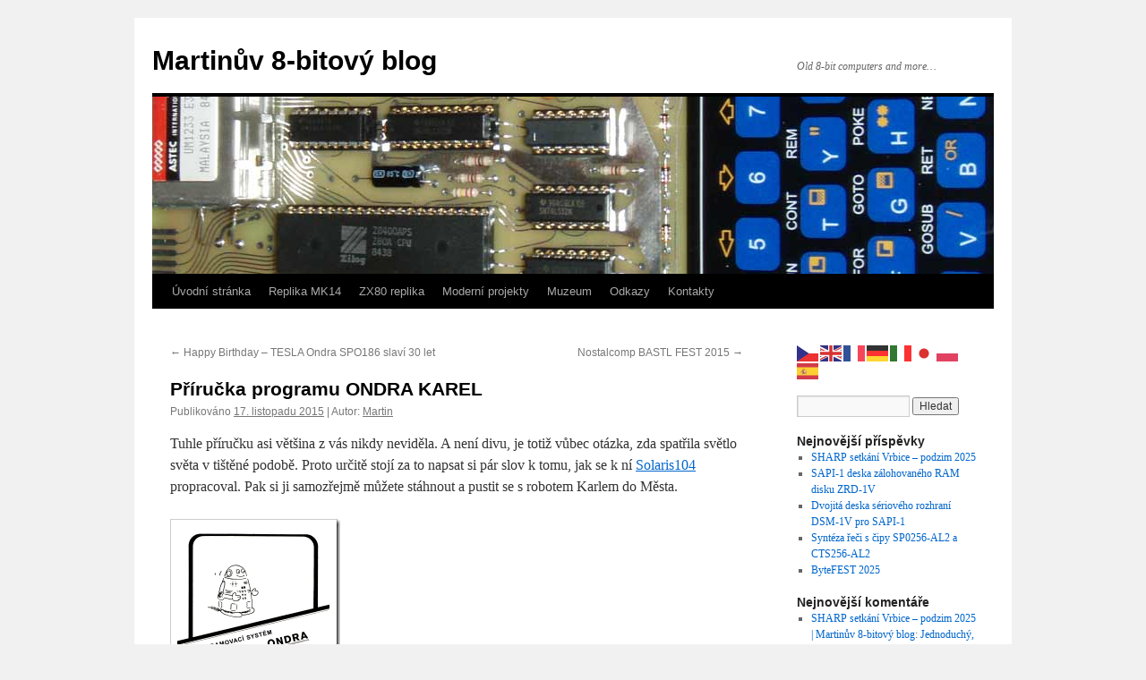

--- FILE ---
content_type: text/html; charset=UTF-8
request_url: https://www.8bity.cz/2015/prrucka-programu-ondra-karel/
body_size: 15089
content:
<!DOCTYPE html>
<html lang="cs">
<head>
<meta charset="UTF-8" />
<title>
Př&iacute;ručka programu ONDRA KAREL | Martinův 8-bitový blog	</title>
<link rel="profile" href="https://gmpg.org/xfn/11" />
<link rel="stylesheet" type="text/css" media="all" href="https://www.8bity.cz/wp-content/themes/twentyten/style.css?ver=20250415" />
<link rel="pingback" href="https://www.8bity.cz/xmlrpc.php">
<meta name='robots' content='max-image-preview:large' />
<link rel="alternate" type="application/rss+xml" title="Martinův 8-bitový blog &raquo; RSS zdroj" href="https://www.8bity.cz/feed/" />
<link rel="alternate" type="application/rss+xml" title="Martinův 8-bitový blog &raquo; RSS komentářů" href="https://www.8bity.cz/comments/feed/" />
<link rel="alternate" type="application/rss+xml" title="Martinův 8-bitový blog &raquo; RSS komentářů pro Př&iacute;ručka programu ONDRA KAREL" href="https://www.8bity.cz/2015/prrucka-programu-ondra-karel/feed/" />
<script type="text/javascript">
/* <![CDATA[ */
window._wpemojiSettings = {"baseUrl":"https:\/\/s.w.org\/images\/core\/emoji\/14.0.0\/72x72\/","ext":".png","svgUrl":"https:\/\/s.w.org\/images\/core\/emoji\/14.0.0\/svg\/","svgExt":".svg","source":{"concatemoji":"https:\/\/www.8bity.cz\/wp-includes\/js\/wp-emoji-release.min.js?ver=6.4.7"}};
/*! This file is auto-generated */
!function(i,n){var o,s,e;function c(e){try{var t={supportTests:e,timestamp:(new Date).valueOf()};sessionStorage.setItem(o,JSON.stringify(t))}catch(e){}}function p(e,t,n){e.clearRect(0,0,e.canvas.width,e.canvas.height),e.fillText(t,0,0);var t=new Uint32Array(e.getImageData(0,0,e.canvas.width,e.canvas.height).data),r=(e.clearRect(0,0,e.canvas.width,e.canvas.height),e.fillText(n,0,0),new Uint32Array(e.getImageData(0,0,e.canvas.width,e.canvas.height).data));return t.every(function(e,t){return e===r[t]})}function u(e,t,n){switch(t){case"flag":return n(e,"\ud83c\udff3\ufe0f\u200d\u26a7\ufe0f","\ud83c\udff3\ufe0f\u200b\u26a7\ufe0f")?!1:!n(e,"\ud83c\uddfa\ud83c\uddf3","\ud83c\uddfa\u200b\ud83c\uddf3")&&!n(e,"\ud83c\udff4\udb40\udc67\udb40\udc62\udb40\udc65\udb40\udc6e\udb40\udc67\udb40\udc7f","\ud83c\udff4\u200b\udb40\udc67\u200b\udb40\udc62\u200b\udb40\udc65\u200b\udb40\udc6e\u200b\udb40\udc67\u200b\udb40\udc7f");case"emoji":return!n(e,"\ud83e\udef1\ud83c\udffb\u200d\ud83e\udef2\ud83c\udfff","\ud83e\udef1\ud83c\udffb\u200b\ud83e\udef2\ud83c\udfff")}return!1}function f(e,t,n){var r="undefined"!=typeof WorkerGlobalScope&&self instanceof WorkerGlobalScope?new OffscreenCanvas(300,150):i.createElement("canvas"),a=r.getContext("2d",{willReadFrequently:!0}),o=(a.textBaseline="top",a.font="600 32px Arial",{});return e.forEach(function(e){o[e]=t(a,e,n)}),o}function t(e){var t=i.createElement("script");t.src=e,t.defer=!0,i.head.appendChild(t)}"undefined"!=typeof Promise&&(o="wpEmojiSettingsSupports",s=["flag","emoji"],n.supports={everything:!0,everythingExceptFlag:!0},e=new Promise(function(e){i.addEventListener("DOMContentLoaded",e,{once:!0})}),new Promise(function(t){var n=function(){try{var e=JSON.parse(sessionStorage.getItem(o));if("object"==typeof e&&"number"==typeof e.timestamp&&(new Date).valueOf()<e.timestamp+604800&&"object"==typeof e.supportTests)return e.supportTests}catch(e){}return null}();if(!n){if("undefined"!=typeof Worker&&"undefined"!=typeof OffscreenCanvas&&"undefined"!=typeof URL&&URL.createObjectURL&&"undefined"!=typeof Blob)try{var e="postMessage("+f.toString()+"("+[JSON.stringify(s),u.toString(),p.toString()].join(",")+"));",r=new Blob([e],{type:"text/javascript"}),a=new Worker(URL.createObjectURL(r),{name:"wpTestEmojiSupports"});return void(a.onmessage=function(e){c(n=e.data),a.terminate(),t(n)})}catch(e){}c(n=f(s,u,p))}t(n)}).then(function(e){for(var t in e)n.supports[t]=e[t],n.supports.everything=n.supports.everything&&n.supports[t],"flag"!==t&&(n.supports.everythingExceptFlag=n.supports.everythingExceptFlag&&n.supports[t]);n.supports.everythingExceptFlag=n.supports.everythingExceptFlag&&!n.supports.flag,n.DOMReady=!1,n.readyCallback=function(){n.DOMReady=!0}}).then(function(){return e}).then(function(){var e;n.supports.everything||(n.readyCallback(),(e=n.source||{}).concatemoji?t(e.concatemoji):e.wpemoji&&e.twemoji&&(t(e.twemoji),t(e.wpemoji)))}))}((window,document),window._wpemojiSettings);
/* ]]> */
</script>
<style id='wp-emoji-styles-inline-css' type='text/css'>

	img.wp-smiley, img.emoji {
		display: inline !important;
		border: none !important;
		box-shadow: none !important;
		height: 1em !important;
		width: 1em !important;
		margin: 0 0.07em !important;
		vertical-align: -0.1em !important;
		background: none !important;
		padding: 0 !important;
	}
</style>
<link rel='stylesheet' id='wp-block-library-css' href='https://www.8bity.cz/wp-includes/css/dist/block-library/style.min.css?ver=6.4.7' type='text/css' media='all' />
<style id='wp-block-library-theme-inline-css' type='text/css'>
.wp-block-audio figcaption{color:#555;font-size:13px;text-align:center}.is-dark-theme .wp-block-audio figcaption{color:hsla(0,0%,100%,.65)}.wp-block-audio{margin:0 0 1em}.wp-block-code{border:1px solid #ccc;border-radius:4px;font-family:Menlo,Consolas,monaco,monospace;padding:.8em 1em}.wp-block-embed figcaption{color:#555;font-size:13px;text-align:center}.is-dark-theme .wp-block-embed figcaption{color:hsla(0,0%,100%,.65)}.wp-block-embed{margin:0 0 1em}.blocks-gallery-caption{color:#555;font-size:13px;text-align:center}.is-dark-theme .blocks-gallery-caption{color:hsla(0,0%,100%,.65)}.wp-block-image figcaption{color:#555;font-size:13px;text-align:center}.is-dark-theme .wp-block-image figcaption{color:hsla(0,0%,100%,.65)}.wp-block-image{margin:0 0 1em}.wp-block-pullquote{border-bottom:4px solid;border-top:4px solid;color:currentColor;margin-bottom:1.75em}.wp-block-pullquote cite,.wp-block-pullquote footer,.wp-block-pullquote__citation{color:currentColor;font-size:.8125em;font-style:normal;text-transform:uppercase}.wp-block-quote{border-left:.25em solid;margin:0 0 1.75em;padding-left:1em}.wp-block-quote cite,.wp-block-quote footer{color:currentColor;font-size:.8125em;font-style:normal;position:relative}.wp-block-quote.has-text-align-right{border-left:none;border-right:.25em solid;padding-left:0;padding-right:1em}.wp-block-quote.has-text-align-center{border:none;padding-left:0}.wp-block-quote.is-large,.wp-block-quote.is-style-large,.wp-block-quote.is-style-plain{border:none}.wp-block-search .wp-block-search__label{font-weight:700}.wp-block-search__button{border:1px solid #ccc;padding:.375em .625em}:where(.wp-block-group.has-background){padding:1.25em 2.375em}.wp-block-separator.has-css-opacity{opacity:.4}.wp-block-separator{border:none;border-bottom:2px solid;margin-left:auto;margin-right:auto}.wp-block-separator.has-alpha-channel-opacity{opacity:1}.wp-block-separator:not(.is-style-wide):not(.is-style-dots){width:100px}.wp-block-separator.has-background:not(.is-style-dots){border-bottom:none;height:1px}.wp-block-separator.has-background:not(.is-style-wide):not(.is-style-dots){height:2px}.wp-block-table{margin:0 0 1em}.wp-block-table td,.wp-block-table th{word-break:normal}.wp-block-table figcaption{color:#555;font-size:13px;text-align:center}.is-dark-theme .wp-block-table figcaption{color:hsla(0,0%,100%,.65)}.wp-block-video figcaption{color:#555;font-size:13px;text-align:center}.is-dark-theme .wp-block-video figcaption{color:hsla(0,0%,100%,.65)}.wp-block-video{margin:0 0 1em}.wp-block-template-part.has-background{margin-bottom:0;margin-top:0;padding:1.25em 2.375em}
</style>
<style id='classic-theme-styles-inline-css' type='text/css'>
/*! This file is auto-generated */
.wp-block-button__link{color:#fff;background-color:#32373c;border-radius:9999px;box-shadow:none;text-decoration:none;padding:calc(.667em + 2px) calc(1.333em + 2px);font-size:1.125em}.wp-block-file__button{background:#32373c;color:#fff;text-decoration:none}
</style>
<style id='global-styles-inline-css' type='text/css'>
body{--wp--preset--color--black: #000;--wp--preset--color--cyan-bluish-gray: #abb8c3;--wp--preset--color--white: #fff;--wp--preset--color--pale-pink: #f78da7;--wp--preset--color--vivid-red: #cf2e2e;--wp--preset--color--luminous-vivid-orange: #ff6900;--wp--preset--color--luminous-vivid-amber: #fcb900;--wp--preset--color--light-green-cyan: #7bdcb5;--wp--preset--color--vivid-green-cyan: #00d084;--wp--preset--color--pale-cyan-blue: #8ed1fc;--wp--preset--color--vivid-cyan-blue: #0693e3;--wp--preset--color--vivid-purple: #9b51e0;--wp--preset--color--blue: #0066cc;--wp--preset--color--medium-gray: #666;--wp--preset--color--light-gray: #f1f1f1;--wp--preset--gradient--vivid-cyan-blue-to-vivid-purple: linear-gradient(135deg,rgba(6,147,227,1) 0%,rgb(155,81,224) 100%);--wp--preset--gradient--light-green-cyan-to-vivid-green-cyan: linear-gradient(135deg,rgb(122,220,180) 0%,rgb(0,208,130) 100%);--wp--preset--gradient--luminous-vivid-amber-to-luminous-vivid-orange: linear-gradient(135deg,rgba(252,185,0,1) 0%,rgba(255,105,0,1) 100%);--wp--preset--gradient--luminous-vivid-orange-to-vivid-red: linear-gradient(135deg,rgba(255,105,0,1) 0%,rgb(207,46,46) 100%);--wp--preset--gradient--very-light-gray-to-cyan-bluish-gray: linear-gradient(135deg,rgb(238,238,238) 0%,rgb(169,184,195) 100%);--wp--preset--gradient--cool-to-warm-spectrum: linear-gradient(135deg,rgb(74,234,220) 0%,rgb(151,120,209) 20%,rgb(207,42,186) 40%,rgb(238,44,130) 60%,rgb(251,105,98) 80%,rgb(254,248,76) 100%);--wp--preset--gradient--blush-light-purple: linear-gradient(135deg,rgb(255,206,236) 0%,rgb(152,150,240) 100%);--wp--preset--gradient--blush-bordeaux: linear-gradient(135deg,rgb(254,205,165) 0%,rgb(254,45,45) 50%,rgb(107,0,62) 100%);--wp--preset--gradient--luminous-dusk: linear-gradient(135deg,rgb(255,203,112) 0%,rgb(199,81,192) 50%,rgb(65,88,208) 100%);--wp--preset--gradient--pale-ocean: linear-gradient(135deg,rgb(255,245,203) 0%,rgb(182,227,212) 50%,rgb(51,167,181) 100%);--wp--preset--gradient--electric-grass: linear-gradient(135deg,rgb(202,248,128) 0%,rgb(113,206,126) 100%);--wp--preset--gradient--midnight: linear-gradient(135deg,rgb(2,3,129) 0%,rgb(40,116,252) 100%);--wp--preset--font-size--small: 13px;--wp--preset--font-size--medium: 20px;--wp--preset--font-size--large: 36px;--wp--preset--font-size--x-large: 42px;--wp--preset--spacing--20: 0.44rem;--wp--preset--spacing--30: 0.67rem;--wp--preset--spacing--40: 1rem;--wp--preset--spacing--50: 1.5rem;--wp--preset--spacing--60: 2.25rem;--wp--preset--spacing--70: 3.38rem;--wp--preset--spacing--80: 5.06rem;--wp--preset--shadow--natural: 6px 6px 9px rgba(0, 0, 0, 0.2);--wp--preset--shadow--deep: 12px 12px 50px rgba(0, 0, 0, 0.4);--wp--preset--shadow--sharp: 6px 6px 0px rgba(0, 0, 0, 0.2);--wp--preset--shadow--outlined: 6px 6px 0px -3px rgba(255, 255, 255, 1), 6px 6px rgba(0, 0, 0, 1);--wp--preset--shadow--crisp: 6px 6px 0px rgba(0, 0, 0, 1);}:where(.is-layout-flex){gap: 0.5em;}:where(.is-layout-grid){gap: 0.5em;}body .is-layout-flow > .alignleft{float: left;margin-inline-start: 0;margin-inline-end: 2em;}body .is-layout-flow > .alignright{float: right;margin-inline-start: 2em;margin-inline-end: 0;}body .is-layout-flow > .aligncenter{margin-left: auto !important;margin-right: auto !important;}body .is-layout-constrained > .alignleft{float: left;margin-inline-start: 0;margin-inline-end: 2em;}body .is-layout-constrained > .alignright{float: right;margin-inline-start: 2em;margin-inline-end: 0;}body .is-layout-constrained > .aligncenter{margin-left: auto !important;margin-right: auto !important;}body .is-layout-constrained > :where(:not(.alignleft):not(.alignright):not(.alignfull)){max-width: var(--wp--style--global--content-size);margin-left: auto !important;margin-right: auto !important;}body .is-layout-constrained > .alignwide{max-width: var(--wp--style--global--wide-size);}body .is-layout-flex{display: flex;}body .is-layout-flex{flex-wrap: wrap;align-items: center;}body .is-layout-flex > *{margin: 0;}body .is-layout-grid{display: grid;}body .is-layout-grid > *{margin: 0;}:where(.wp-block-columns.is-layout-flex){gap: 2em;}:where(.wp-block-columns.is-layout-grid){gap: 2em;}:where(.wp-block-post-template.is-layout-flex){gap: 1.25em;}:where(.wp-block-post-template.is-layout-grid){gap: 1.25em;}.has-black-color{color: var(--wp--preset--color--black) !important;}.has-cyan-bluish-gray-color{color: var(--wp--preset--color--cyan-bluish-gray) !important;}.has-white-color{color: var(--wp--preset--color--white) !important;}.has-pale-pink-color{color: var(--wp--preset--color--pale-pink) !important;}.has-vivid-red-color{color: var(--wp--preset--color--vivid-red) !important;}.has-luminous-vivid-orange-color{color: var(--wp--preset--color--luminous-vivid-orange) !important;}.has-luminous-vivid-amber-color{color: var(--wp--preset--color--luminous-vivid-amber) !important;}.has-light-green-cyan-color{color: var(--wp--preset--color--light-green-cyan) !important;}.has-vivid-green-cyan-color{color: var(--wp--preset--color--vivid-green-cyan) !important;}.has-pale-cyan-blue-color{color: var(--wp--preset--color--pale-cyan-blue) !important;}.has-vivid-cyan-blue-color{color: var(--wp--preset--color--vivid-cyan-blue) !important;}.has-vivid-purple-color{color: var(--wp--preset--color--vivid-purple) !important;}.has-black-background-color{background-color: var(--wp--preset--color--black) !important;}.has-cyan-bluish-gray-background-color{background-color: var(--wp--preset--color--cyan-bluish-gray) !important;}.has-white-background-color{background-color: var(--wp--preset--color--white) !important;}.has-pale-pink-background-color{background-color: var(--wp--preset--color--pale-pink) !important;}.has-vivid-red-background-color{background-color: var(--wp--preset--color--vivid-red) !important;}.has-luminous-vivid-orange-background-color{background-color: var(--wp--preset--color--luminous-vivid-orange) !important;}.has-luminous-vivid-amber-background-color{background-color: var(--wp--preset--color--luminous-vivid-amber) !important;}.has-light-green-cyan-background-color{background-color: var(--wp--preset--color--light-green-cyan) !important;}.has-vivid-green-cyan-background-color{background-color: var(--wp--preset--color--vivid-green-cyan) !important;}.has-pale-cyan-blue-background-color{background-color: var(--wp--preset--color--pale-cyan-blue) !important;}.has-vivid-cyan-blue-background-color{background-color: var(--wp--preset--color--vivid-cyan-blue) !important;}.has-vivid-purple-background-color{background-color: var(--wp--preset--color--vivid-purple) !important;}.has-black-border-color{border-color: var(--wp--preset--color--black) !important;}.has-cyan-bluish-gray-border-color{border-color: var(--wp--preset--color--cyan-bluish-gray) !important;}.has-white-border-color{border-color: var(--wp--preset--color--white) !important;}.has-pale-pink-border-color{border-color: var(--wp--preset--color--pale-pink) !important;}.has-vivid-red-border-color{border-color: var(--wp--preset--color--vivid-red) !important;}.has-luminous-vivid-orange-border-color{border-color: var(--wp--preset--color--luminous-vivid-orange) !important;}.has-luminous-vivid-amber-border-color{border-color: var(--wp--preset--color--luminous-vivid-amber) !important;}.has-light-green-cyan-border-color{border-color: var(--wp--preset--color--light-green-cyan) !important;}.has-vivid-green-cyan-border-color{border-color: var(--wp--preset--color--vivid-green-cyan) !important;}.has-pale-cyan-blue-border-color{border-color: var(--wp--preset--color--pale-cyan-blue) !important;}.has-vivid-cyan-blue-border-color{border-color: var(--wp--preset--color--vivid-cyan-blue) !important;}.has-vivid-purple-border-color{border-color: var(--wp--preset--color--vivid-purple) !important;}.has-vivid-cyan-blue-to-vivid-purple-gradient-background{background: var(--wp--preset--gradient--vivid-cyan-blue-to-vivid-purple) !important;}.has-light-green-cyan-to-vivid-green-cyan-gradient-background{background: var(--wp--preset--gradient--light-green-cyan-to-vivid-green-cyan) !important;}.has-luminous-vivid-amber-to-luminous-vivid-orange-gradient-background{background: var(--wp--preset--gradient--luminous-vivid-amber-to-luminous-vivid-orange) !important;}.has-luminous-vivid-orange-to-vivid-red-gradient-background{background: var(--wp--preset--gradient--luminous-vivid-orange-to-vivid-red) !important;}.has-very-light-gray-to-cyan-bluish-gray-gradient-background{background: var(--wp--preset--gradient--very-light-gray-to-cyan-bluish-gray) !important;}.has-cool-to-warm-spectrum-gradient-background{background: var(--wp--preset--gradient--cool-to-warm-spectrum) !important;}.has-blush-light-purple-gradient-background{background: var(--wp--preset--gradient--blush-light-purple) !important;}.has-blush-bordeaux-gradient-background{background: var(--wp--preset--gradient--blush-bordeaux) !important;}.has-luminous-dusk-gradient-background{background: var(--wp--preset--gradient--luminous-dusk) !important;}.has-pale-ocean-gradient-background{background: var(--wp--preset--gradient--pale-ocean) !important;}.has-electric-grass-gradient-background{background: var(--wp--preset--gradient--electric-grass) !important;}.has-midnight-gradient-background{background: var(--wp--preset--gradient--midnight) !important;}.has-small-font-size{font-size: var(--wp--preset--font-size--small) !important;}.has-medium-font-size{font-size: var(--wp--preset--font-size--medium) !important;}.has-large-font-size{font-size: var(--wp--preset--font-size--large) !important;}.has-x-large-font-size{font-size: var(--wp--preset--font-size--x-large) !important;}
.wp-block-navigation a:where(:not(.wp-element-button)){color: inherit;}
:where(.wp-block-post-template.is-layout-flex){gap: 1.25em;}:where(.wp-block-post-template.is-layout-grid){gap: 1.25em;}
:where(.wp-block-columns.is-layout-flex){gap: 2em;}:where(.wp-block-columns.is-layout-grid){gap: 2em;}
.wp-block-pullquote{font-size: 1.5em;line-height: 1.6;}
</style>
<link rel='stylesheet' id='twentyten-block-style-css' href='https://www.8bity.cz/wp-content/themes/twentyten/blocks.css?ver=20250220' type='text/css' media='all' />
<link rel="https://api.w.org/" href="https://www.8bity.cz/wp-json/" /><link rel="alternate" type="application/json" href="https://www.8bity.cz/wp-json/wp/v2/posts/4985" /><link rel="EditURI" type="application/rsd+xml" title="RSD" href="https://www.8bity.cz/xmlrpc.php?rsd" />
<meta name="generator" content="WordPress 6.4.7" />
<link rel="canonical" href="https://www.8bity.cz/2015/prrucka-programu-ondra-karel/" />
<link rel='shortlink' href='https://www.8bity.cz/?p=4985' />
<link rel="alternate" type="application/json+oembed" href="https://www.8bity.cz/wp-json/oembed/1.0/embed?url=https%3A%2F%2Fwww.8bity.cz%2F2015%2Fprrucka-programu-ondra-karel%2F" />
<link rel="alternate" type="text/xml+oembed" href="https://www.8bity.cz/wp-json/oembed/1.0/embed?url=https%3A%2F%2Fwww.8bity.cz%2F2015%2Fprrucka-programu-ondra-karel%2F&#038;format=xml" />

		<!-- GA Google Analytics @ https://m0n.co/ga -->
		<script async src="https://www.googletagmanager.com/gtag/js?id=G-GKQTHWZQKG"></script>
		<script>
			window.dataLayer = window.dataLayer || [];
			function gtag(){dataLayer.push(arguments);}
			gtag('js', new Date());
			gtag('config', 'G-GKQTHWZQKG');
		</script>

	</head>

<body class="post-template-default single single-post postid-4985 single-format-standard">
<div id="wrapper" class="hfeed">
		<a href="#content" class="screen-reader-text skip-link">Přejít k obsahu webu</a>
	<div id="header">
		<div id="masthead">
			<div id="branding" role="banner">
								<div id="site-title">
					<span>
											<a href="https://www.8bity.cz/" rel="home" >Martinův 8-bitový blog</a>
					</span>
				</div>
				<div id="site-description">Old 8-bit computers and more&#8230;</div>

				<img src="https://www.8bity.cz/wp-content/uploads/2011/07/ZX80_header_940x198.jpg" width="940" height="198" alt="Martinův 8-bitový blog" decoding="async" fetchpriority="high" />			</div><!-- #branding -->

			<div id="access" role="navigation">
				<div class="menu"><ul>
<li ><a href="https://www.8bity.cz/">Úvodní stránka</a></li><li class="page_item page-item-2107 page_item_has_children"><a href="https://www.8bity.cz/replika-mk14/">Replika MK14</a>
<ul class='children'>
	<li class="page_item page-item-2117"><a href="https://www.8bity.cz/replika-mk14/jak-jsem-stavel-science-of-cambridge-sinclair-mk14/">Jak jsem stavěl Science of Cambridge (Sinclair) MK14</a></li>
	<li class="page_item page-item-6500"><a href="https://www.8bity.cz/replika-mk14/mk14-second-prototype/">Druh&yacute; prototyp MK14</a></li>
	<li class="page_item page-item-6549"><a href="https://www.8bity.cz/replika-mk14/parts-for-mk14-build/">Souč&aacute;stky na stavbu MK14</a></li>
</ul>
</li>
<li class="page_item page-item-2 page_item_has_children"><a href="https://www.8bity.cz/zx80-replika/">ZX80 replika</a>
<ul class='children'>
	<li class="page_item page-item-212"><a href="https://www.8bity.cz/zx80-replika/navod-na-stavbu-repliky-zx80/">N&aacute;vod na stavbu repliky</a></li>
	<li class="page_item page-item-186"><a href="https://www.8bity.cz/zx80-replika/jak-jsem-stavel-repliku-zx80/">Jak jsem stavěl repliku</a></li>
	<li class="page_item page-item-471"><a href="https://www.8bity.cz/zx80-replika/kde-koupit-soucastky/">Kde koupit souč&aacute;stky</a></li>
	<li class="page_item page-item-504"><a href="https://www.8bity.cz/zx80-replika/programove-vybaveni-zx80/">Programov&eacute; vybaven&iacute; ZX80</a></li>
	<li class="page_item page-item-557"><a href="https://www.8bity.cz/zx80-replika/klavesnice-pro-zx80/">Kl&aacute;vesnice pro ZX80</a></li>
</ul>
</li>
<li class="page_item page-item-1034 page_item_has_children"><a href="https://www.8bity.cz/moderni-projekty/">Moderní projekty</a>
<ul class='children'>
	<li class="page_item page-item-1038"><a href="https://www.8bity.cz/moderni-projekty/n8vem-single-board-computer/">N8VEM SBC</a></li>
	<li class="page_item page-item-2322"><a href="https://www.8bity.cz/moderni-projekty/zeta-sbc/">Zeta SBC</a></li>
	<li class="page_item page-item-1387"><a href="https://www.8bity.cz/moderni-projekty/speccy-2010/">Speccy 2010</a></li>
</ul>
</li>
<li class="page_item page-item-274 page_item_has_children"><a href="https://www.8bity.cz/muzeum/">Muzeum</a>
<ul class='children'>
	<li class="page_item page-item-1169"><a href="https://www.8bity.cz/muzeum/consul/">Consul</a></li>
	<li class="page_item page-item-288"><a href="https://www.8bity.cz/muzeum/sharp/">SHARP</a></li>
	<li class="page_item page-item-1100"><a href="https://www.8bity.cz/muzeum/sinclair/">Sinclair</a></li>
	<li class="page_item page-item-735"><a href="https://www.8bity.cz/muzeum/vectrex/">VECTREX</a></li>
	<li class="page_item page-item-1010"><a href="https://www.8bity.cz/muzeum/sord/">SORD</a></li>
</ul>
</li>
<li class="page_item page-item-198"><a href="https://www.8bity.cz/odkazy/">Odkazy</a></li>
<li class="page_item page-item-6823"><a href="https://www.8bity.cz/kontakty/">Kontakty</a></li>
</ul></div>
			</div><!-- #access -->
		</div><!-- #masthead -->
	</div><!-- #header -->

	<div id="main">

		<div id="container">
			<div id="content" role="main">

			

				<div id="nav-above" class="navigation">
					<div class="nav-previous"><a href="https://www.8bity.cz/2015/happy-birthday-tesla-ondra-spo186-slav-30-let/" rel="prev"><span class="meta-nav">&larr;</span> Happy Birthday &ndash; TESLA Ondra SPO186 slav&iacute; 30 let</a></div>
					<div class="nav-next"><a href="https://www.8bity.cz/2015/nostalcomp-bastl-fest-2015/" rel="next">Nostalcomp BASTL FEST 2015 <span class="meta-nav">&rarr;</span></a></div>
				</div><!-- #nav-above -->

				<div id="post-4985" class="post-4985 post type-post status-publish format-standard hentry category-ceskoslovenske-pocitace category-ondra tag-karel tag-ondra tag-spo186">
					<h1 class="entry-title">Př&iacute;ručka programu ONDRA KAREL</h1>

					<div class="entry-meta">
						<span class="meta-prep meta-prep-author">Publikováno</span> <a href="https://www.8bity.cz/2015/prrucka-programu-ondra-karel/" title="10:02" rel="bookmark"><span class="entry-date">17. listopadu 2015</span></a> | <span class="meta-sep">Autor:</span> <span class="author vcard"><a class="url fn n" href="https://www.8bity.cz/author/martin/" title="Zobrazit všechny příspěvky, jejichž autorem je Martin">Martin</a></span>					</div><!-- .entry-meta -->

					<div class="entry-content">
						<p>Tuhle příručku asi většina z vás nikdy neviděla. A není divu, je totiž vůbec otázka, zda spatřila světlo světa v tištěné podobě. Proto určitě stojí za to napsat si pár slov k tomu, jak se k ní <a href="http://www.ondraspo186.8u.cz/">Solaris104</a> propracoval. Pak si ji samozřejmě můžete stáhnout a pustit se s robotem Karlem do Města.</p>
<p><a href="https://www.8bity.cz/wp-content/uploads/2015/11/ONDRA_KAREL_obalka_titulka.png"><img decoding="async" title="ONDRA_KAREL_obalka_titulka" style="border-top: 0px; border-right: 0px; background-image: none; border-bottom: 0px; padding-top: 0px; padding-left: 0px; border-left: 0px; display: inline; padding-right: 0px" border="0" alt="ONDRA_KAREL_obalka_titulka" src="https://www.8bity.cz/wp-content/uploads/2015/11/ONDRA_KAREL_obalka_titulka_thumb.png" width="190" height="260"></a></p>
<p><span id="more-4985"></span></p>
<p>Solaris104 si asi 2 měsíce dopisoval s autorem české mutace Karla Ing. Tomášem Bartovským Csc. Původně od něj chtěl kazetu s Karlem pro počítač ZX81. Docent Bartovský mu mu vypsal seznam kazet, které měl doma a Solarise104 zaujal název u jedné kazety. Popisek zněl “MANUÁL KAREL ONDRA”. Poprosil ho tedy, jestli by mu pár kazet nepůjčil. I když je docent Bartovský stále vytížen prací, byl ochotný mu kazety zaslat. Doma měl Sorasi104 jen kazetový magnetofon zabudovaný v ZX Spectru, tak ji tam zkusil dát. K jeho překvapení se ozval známý zvuk při loadingu hlavičky a&nbsp; na monitoru se objevil nápis “mankar3,4” a později “mankar4,2”. Tyto 2 soubory typu CODE pak převedl do PC. Při pohledu na soubory zjistil, že obsahují ASCII texty. Zkusil vzít nějaký počeštěný Writer pro ZX Spectrum, ale neotevřel mu soubor korektně. Vzal tedy na PC hexa editor a postupně nahradil české znaky. V domácím PC má Open Office a v textovém editoru Writer pak provedl korekci celého textu. Samozřejmě nezapomněl ani na úvodní obálku, kterou jsem mu trochu pomohl upravit.  </p>
<p>I když si myslíte, že programovací jazyk pro začátečníky Karel dobře znáte, můžete se dozvědět spoustu nových věcí. Třeba jak uložit kopii Karla ze spuštěného programu. Pravděpodobně se tento užitečný manuál ke Karlovi a počítači Ondra ve své době nedodával, pokud o tom máte někdo nějaké informace, tak sem s nimi.  </p>
<p>A teď už si můžete <a href="https://www.8bity.cz/files/Ondra/Ondra_KAREL.pdf">příručku na jazyk KAREL pro mikropočítač ONDRA stáhnout</a>.</p>
											</div><!-- .entry-content -->

		
						<div class="entry-utility">
							Příspěvek byl publikován v rubrice <a href="https://www.8bity.cz/category/ceskoslovenske-pocitace/" rel="category tag">Československé počítače</a>, <a href="https://www.8bity.cz/category/ceskoslovenske-pocitace/ondra/" rel="category tag">Ondra</a> se štítky <a href="https://www.8bity.cz/tag/karel/" rel="tag">KAREL</a>, <a href="https://www.8bity.cz/tag/ondra/" rel="tag">Ondra</a>, <a href="https://www.8bity.cz/tag/spo186/" rel="tag">SPO186</a>. Můžete si uložit jeho <a href="https://www.8bity.cz/2015/prrucka-programu-ondra-karel/" title="Trvalý odkaz pro Př&iacute;ručka programu ONDRA KAREL" rel="bookmark">odkaz</a> mezi své oblíbené záložky.													</div><!-- .entry-utility -->
					</div><!-- #post-4985 -->

					<div id="nav-below" class="navigation">
						<div class="nav-previous"><a href="https://www.8bity.cz/2015/happy-birthday-tesla-ondra-spo186-slav-30-let/" rel="prev"><span class="meta-nav">&larr;</span> Happy Birthday &ndash; TESLA Ondra SPO186 slav&iacute; 30 let</a></div>
						<div class="nav-next"><a href="https://www.8bity.cz/2015/nostalcomp-bastl-fest-2015/" rel="next">Nostalcomp BASTL FEST 2015 <span class="meta-nav">&rarr;</span></a></div>
					</div><!-- #nav-below -->

					
			<div id="comments">



	<div id="respond" class="comment-respond">
		<h3 id="reply-title" class="comment-reply-title">Napsat komentář <small><a rel="nofollow" id="cancel-comment-reply-link" href="/2015/prrucka-programu-ondra-karel/#respond" style="display:none;">Zrušit odpověď na komentář</a></small></h3><form action="https://www.8bity.cz/wp-comments-post.php" method="post" id="commentform" class="comment-form"><p class="comment-notes"><span id="email-notes">Vaše e-mailová adresa nebude zveřejněna.</span> <span class="required-field-message">Vyžadované informace jsou označeny <span class="required">*</span></span></p><p class="comment-form-comment"><label for="comment">Komentář <span class="required">*</span></label> <textarea id="comment" name="comment" cols="45" rows="8" maxlength="65525" required="required"></textarea></p><p class="comment-form-author"><label for="author">Jméno <span class="required">*</span></label> <input id="author" name="author" type="text" value="" size="30" maxlength="245" autocomplete="name" required="required" /></p>
<p class="comment-form-email"><label for="email">E-mail <span class="required">*</span></label> <input id="email" name="email" type="text" value="" size="30" maxlength="100" aria-describedby="email-notes" autocomplete="email" required="required" /></p>
<p class="comment-form-url"><label for="url">Webová stránka</label> <input id="url" name="url" type="text" value="" size="30" maxlength="200" autocomplete="url" /></p>
<p class="comment-form-cookies-consent"><input id="wp-comment-cookies-consent" name="wp-comment-cookies-consent" type="checkbox" value="yes" /> <label for="wp-comment-cookies-consent">Uložit do prohlížeče jméno, e-mail a webovou stránku pro budoucí komentáře.</label></p>
<p class="form-submit"><input name="submit" type="submit" id="submit" class="submit" value="Odeslat komentář" /> <input type='hidden' name='comment_post_ID' value='4985' id='comment_post_ID' />
<input type='hidden' name='comment_parent' id='comment_parent' value='0' />
</p><p style="display: none;"><input type="hidden" id="akismet_comment_nonce" name="akismet_comment_nonce" value="f631ef07ff" /></p><p style="display: none !important;" class="akismet-fields-container" data-prefix="ak_"><label>&#916;<textarea name="ak_hp_textarea" cols="45" rows="8" maxlength="100"></textarea></label><input type="hidden" id="ak_js_1" name="ak_js" value="44"/><script>document.getElementById( "ak_js_1" ).setAttribute( "value", ( new Date() ).getTime() );</script></p></form>	</div><!-- #respond -->
	
</div><!-- #comments -->

	
			</div><!-- #content -->
		</div><!-- #container -->


		<div id="primary" class="widget-area" role="complementary">
			<ul class="xoxo">

<li id="gtranslate-2" class="widget-container widget_gtranslate"><div class="gtranslate_wrapper" id="gt-wrapper-18446053"></div></li><li id="search-2" class="widget-container widget_search"><form role="search" method="get" id="searchform" class="searchform" action="https://www.8bity.cz/">
				<div>
					<label class="screen-reader-text" for="s">Vyhledávání</label>
					<input type="text" value="" name="s" id="s" />
					<input type="submit" id="searchsubmit" value="Hledat" />
				</div>
			</form></li>
		<li id="recent-posts-2" class="widget-container widget_recent_entries">
		<h3 class="widget-title">Nejnovější příspěvky</h3>
		<ul>
											<li>
					<a href="https://www.8bity.cz/2025/sharp-meeting-vrbice-autumn-2025/">SHARP setkání Vrbice – podzim 2025</a>
									</li>
											<li>
					<a href="https://www.8bity.cz/2025/sapi-1-ram-disk-zrd-1v/">SAPI-1 deska zálohovaného RAM disku ZRD-1V</a>
									</li>
											<li>
					<a href="https://www.8bity.cz/2025/sapi-1-dual-serial-interface-dsm-1v/">Dvojitá deska sériového rozhraní DSM-1V pro SAPI-1</a>
									</li>
											<li>
					<a href="https://www.8bity.cz/2025/voice-synthesis-tts-chips-sp0256-al2-cts256-al2/">Syntéza řeči s čipy SP0256-AL2 a CTS256-AL2</a>
									</li>
											<li>
					<a href="https://www.8bity.cz/2025/bytefest-2025/">ByteFEST 2025</a>
									</li>
					</ul>

		</li><li id="recent-comments-2" class="widget-container widget_recent_comments"><h3 class="widget-title">Nejnovější komentáře</h3><ul id="recentcomments"><li class="recentcomments"><span class="comment-author-link"><a href="https://www.8bity.cz/2025/sharp-meeting-vrbice-autumn-2025/" class="url" rel="ugc">SHARP setkání Vrbice – podzim 2025 | Martinův 8-bitový blog</a></span>: <a href="https://www.8bity.cz/2024/simple-cheap-powerful-logic-analyzer/#comment-32563">Jednoduchý, levný, ale výkonný Logický analyzátor</a></li><li class="recentcomments"><span class="comment-author-link">M. L.</span>: <a href="https://www.8bity.cz/2025/arcade-cabinet-production/#comment-32485">Jak vyrobit ARCADE AUTOMAT</a></li><li class="recentcomments"><span class="comment-author-link">microlan</span>: <a href="https://www.8bity.cz/2022/dupal-hardware-software-for-pal-analysis/#comment-32339">DuPAL &#8211; hardware a software pro analýzu PAL</a></li><li class="recentcomments"><span class="comment-author-link"><a href="https://www.8bity.cz" class="url" rel="ugc">Martin</a></span>: <a href="https://www.8bity.cz/2022/dupal-hardware-software-for-pal-analysis/#comment-32244">DuPAL &#8211; hardware a software pro analýzu PAL</a></li><li class="recentcomments"><span class="comment-author-link">microlan</span>: <a href="https://www.8bity.cz/2022/dupal-hardware-software-for-pal-analysis/#comment-32219">DuPAL &#8211; hardware a software pro analýzu PAL</a></li></ul></li><li id="archives-2" class="widget-container widget_archive"><h3 class="widget-title">Archivy</h3>		<label class="screen-reader-text" for="archives-dropdown-2">Archivy</label>
		<select id="archives-dropdown-2" name="archive-dropdown">
			
			<option value="">Vybrat měsíc</option>
				<option value='https://www.8bity.cz/2025/11/'> Listopad 2025 &nbsp;(2)</option>
	<option value='https://www.8bity.cz/2025/10/'> Říjen 2025 &nbsp;(3)</option>
	<option value='https://www.8bity.cz/2025/07/'> Červenec 2025 &nbsp;(1)</option>
	<option value='https://www.8bity.cz/2025/06/'> Červen 2025 &nbsp;(1)</option>
	<option value='https://www.8bity.cz/2025/05/'> Květen 2025 &nbsp;(2)</option>
	<option value='https://www.8bity.cz/2025/04/'> Duben 2025 &nbsp;(1)</option>
	<option value='https://www.8bity.cz/2025/01/'> Leden 2025 &nbsp;(2)</option>
	<option value='https://www.8bity.cz/2024/11/'> Listopad 2024 &nbsp;(4)</option>
	<option value='https://www.8bity.cz/2024/10/'> Říjen 2024 &nbsp;(1)</option>
	<option value='https://www.8bity.cz/2024/09/'> Září 2024 &nbsp;(2)</option>
	<option value='https://www.8bity.cz/2024/08/'> Srpen 2024 &nbsp;(1)</option>
	<option value='https://www.8bity.cz/2024/07/'> Červenec 2024 &nbsp;(1)</option>
	<option value='https://www.8bity.cz/2024/06/'> Červen 2024 &nbsp;(1)</option>
	<option value='https://www.8bity.cz/2024/05/'> Květen 2024 &nbsp;(1)</option>
	<option value='https://www.8bity.cz/2024/04/'> Duben 2024 &nbsp;(1)</option>
	<option value='https://www.8bity.cz/2024/03/'> Březen 2024 &nbsp;(2)</option>
	<option value='https://www.8bity.cz/2023/12/'> Prosinec 2023 &nbsp;(1)</option>
	<option value='https://www.8bity.cz/2023/11/'> Listopad 2023 &nbsp;(4)</option>
	<option value='https://www.8bity.cz/2023/10/'> Říjen 2023 &nbsp;(1)</option>
	<option value='https://www.8bity.cz/2023/08/'> Srpen 2023 &nbsp;(1)</option>
	<option value='https://www.8bity.cz/2023/06/'> Červen 2023 &nbsp;(2)</option>
	<option value='https://www.8bity.cz/2023/02/'> Únor 2023 &nbsp;(2)</option>
	<option value='https://www.8bity.cz/2023/01/'> Leden 2023 &nbsp;(1)</option>
	<option value='https://www.8bity.cz/2022/12/'> Prosinec 2022 &nbsp;(1)</option>
	<option value='https://www.8bity.cz/2022/11/'> Listopad 2022 &nbsp;(1)</option>
	<option value='https://www.8bity.cz/2022/09/'> Září 2022 &nbsp;(1)</option>
	<option value='https://www.8bity.cz/2022/07/'> Červenec 2022 &nbsp;(1)</option>
	<option value='https://www.8bity.cz/2022/05/'> Květen 2022 &nbsp;(1)</option>
	<option value='https://www.8bity.cz/2022/04/'> Duben 2022 &nbsp;(1)</option>
	<option value='https://www.8bity.cz/2022/03/'> Březen 2022 &nbsp;(2)</option>
	<option value='https://www.8bity.cz/2022/02/'> Únor 2022 &nbsp;(3)</option>
	<option value='https://www.8bity.cz/2022/01/'> Leden 2022 &nbsp;(2)</option>
	<option value='https://www.8bity.cz/2021/12/'> Prosinec 2021 &nbsp;(1)</option>
	<option value='https://www.8bity.cz/2021/11/'> Listopad 2021 &nbsp;(4)</option>
	<option value='https://www.8bity.cz/2021/10/'> Říjen 2021 &nbsp;(1)</option>
	<option value='https://www.8bity.cz/2021/09/'> Září 2021 &nbsp;(4)</option>
	<option value='https://www.8bity.cz/2021/08/'> Srpen 2021 &nbsp;(1)</option>
	<option value='https://www.8bity.cz/2021/07/'> Červenec 2021 &nbsp;(3)</option>
	<option value='https://www.8bity.cz/2021/06/'> Červen 2021 &nbsp;(7)</option>
	<option value='https://www.8bity.cz/2021/05/'> Květen 2021 &nbsp;(3)</option>
	<option value='https://www.8bity.cz/2021/04/'> Duben 2021 &nbsp;(2)</option>
	<option value='https://www.8bity.cz/2021/03/'> Březen 2021 &nbsp;(1)</option>
	<option value='https://www.8bity.cz/2021/02/'> Únor 2021 &nbsp;(4)</option>
	<option value='https://www.8bity.cz/2021/01/'> Leden 2021 &nbsp;(1)</option>
	<option value='https://www.8bity.cz/2020/12/'> Prosinec 2020 &nbsp;(1)</option>
	<option value='https://www.8bity.cz/2020/11/'> Listopad 2020 &nbsp;(1)</option>
	<option value='https://www.8bity.cz/2020/10/'> Říjen 2020 &nbsp;(5)</option>
	<option value='https://www.8bity.cz/2020/08/'> Srpen 2020 &nbsp;(1)</option>
	<option value='https://www.8bity.cz/2020/07/'> Červenec 2020 &nbsp;(1)</option>
	<option value='https://www.8bity.cz/2020/05/'> Květen 2020 &nbsp;(1)</option>
	<option value='https://www.8bity.cz/2020/03/'> Březen 2020 &nbsp;(2)</option>
	<option value='https://www.8bity.cz/2020/02/'> Únor 2020 &nbsp;(2)</option>
	<option value='https://www.8bity.cz/2020/01/'> Leden 2020 &nbsp;(1)</option>
	<option value='https://www.8bity.cz/2019/12/'> Prosinec 2019 &nbsp;(3)</option>
	<option value='https://www.8bity.cz/2019/11/'> Listopad 2019 &nbsp;(2)</option>
	<option value='https://www.8bity.cz/2019/10/'> Říjen 2019 &nbsp;(1)</option>
	<option value='https://www.8bity.cz/2019/09/'> Září 2019 &nbsp;(1)</option>
	<option value='https://www.8bity.cz/2019/06/'> Červen 2019 &nbsp;(2)</option>
	<option value='https://www.8bity.cz/2019/04/'> Duben 2019 &nbsp;(1)</option>
	<option value='https://www.8bity.cz/2019/03/'> Březen 2019 &nbsp;(2)</option>
	<option value='https://www.8bity.cz/2018/12/'> Prosinec 2018 &nbsp;(2)</option>
	<option value='https://www.8bity.cz/2018/11/'> Listopad 2018 &nbsp;(3)</option>
	<option value='https://www.8bity.cz/2018/10/'> Říjen 2018 &nbsp;(2)</option>
	<option value='https://www.8bity.cz/2018/08/'> Srpen 2018 &nbsp;(1)</option>
	<option value='https://www.8bity.cz/2018/07/'> Červenec 2018 &nbsp;(1)</option>
	<option value='https://www.8bity.cz/2018/06/'> Červen 2018 &nbsp;(2)</option>
	<option value='https://www.8bity.cz/2018/05/'> Květen 2018 &nbsp;(1)</option>
	<option value='https://www.8bity.cz/2018/04/'> Duben 2018 &nbsp;(4)</option>
	<option value='https://www.8bity.cz/2018/03/'> Březen 2018 &nbsp;(3)</option>
	<option value='https://www.8bity.cz/2018/02/'> Únor 2018 &nbsp;(3)</option>
	<option value='https://www.8bity.cz/2018/01/'> Leden 2018 &nbsp;(4)</option>
	<option value='https://www.8bity.cz/2017/12/'> Prosinec 2017 &nbsp;(4)</option>
	<option value='https://www.8bity.cz/2017/11/'> Listopad 2017 &nbsp;(3)</option>
	<option value='https://www.8bity.cz/2017/10/'> Říjen 2017 &nbsp;(3)</option>
	<option value='https://www.8bity.cz/2017/09/'> Září 2017 &nbsp;(3)</option>
	<option value='https://www.8bity.cz/2017/08/'> Srpen 2017 &nbsp;(1)</option>
	<option value='https://www.8bity.cz/2017/07/'> Červenec 2017 &nbsp;(2)</option>
	<option value='https://www.8bity.cz/2017/06/'> Červen 2017 &nbsp;(2)</option>
	<option value='https://www.8bity.cz/2017/05/'> Květen 2017 &nbsp;(3)</option>
	<option value='https://www.8bity.cz/2017/04/'> Duben 2017 &nbsp;(4)</option>
	<option value='https://www.8bity.cz/2017/03/'> Březen 2017 &nbsp;(3)</option>
	<option value='https://www.8bity.cz/2017/02/'> Únor 2017 &nbsp;(5)</option>
	<option value='https://www.8bity.cz/2017/01/'> Leden 2017 &nbsp;(1)</option>
	<option value='https://www.8bity.cz/2016/12/'> Prosinec 2016 &nbsp;(5)</option>
	<option value='https://www.8bity.cz/2016/11/'> Listopad 2016 &nbsp;(3)</option>
	<option value='https://www.8bity.cz/2016/10/'> Říjen 2016 &nbsp;(1)</option>
	<option value='https://www.8bity.cz/2016/09/'> Září 2016 &nbsp;(2)</option>
	<option value='https://www.8bity.cz/2016/06/'> Červen 2016 &nbsp;(1)</option>
	<option value='https://www.8bity.cz/2016/05/'> Květen 2016 &nbsp;(1)</option>
	<option value='https://www.8bity.cz/2016/04/'> Duben 2016 &nbsp;(3)</option>
	<option value='https://www.8bity.cz/2016/03/'> Březen 2016 &nbsp;(1)</option>
	<option value='https://www.8bity.cz/2016/02/'> Únor 2016 &nbsp;(1)</option>
	<option value='https://www.8bity.cz/2016/01/'> Leden 2016 &nbsp;(2)</option>
	<option value='https://www.8bity.cz/2015/12/'> Prosinec 2015 &nbsp;(2)</option>
	<option value='https://www.8bity.cz/2015/11/'> Listopad 2015 &nbsp;(5)</option>
	<option value='https://www.8bity.cz/2015/10/'> Říjen 2015 &nbsp;(2)</option>
	<option value='https://www.8bity.cz/2015/09/'> Září 2015 &nbsp;(3)</option>
	<option value='https://www.8bity.cz/2015/08/'> Srpen 2015 &nbsp;(2)</option>
	<option value='https://www.8bity.cz/2015/07/'> Červenec 2015 &nbsp;(1)</option>
	<option value='https://www.8bity.cz/2015/06/'> Červen 2015 &nbsp;(4)</option>
	<option value='https://www.8bity.cz/2015/05/'> Květen 2015 &nbsp;(4)</option>
	<option value='https://www.8bity.cz/2015/04/'> Duben 2015 &nbsp;(2)</option>
	<option value='https://www.8bity.cz/2015/03/'> Březen 2015 &nbsp;(3)</option>
	<option value='https://www.8bity.cz/2015/02/'> Únor 2015 &nbsp;(2)</option>
	<option value='https://www.8bity.cz/2015/01/'> Leden 2015 &nbsp;(4)</option>
	<option value='https://www.8bity.cz/2014/12/'> Prosinec 2014 &nbsp;(3)</option>
	<option value='https://www.8bity.cz/2014/11/'> Listopad 2014 &nbsp;(2)</option>
	<option value='https://www.8bity.cz/2014/10/'> Říjen 2014 &nbsp;(4)</option>
	<option value='https://www.8bity.cz/2014/09/'> Září 2014 &nbsp;(2)</option>
	<option value='https://www.8bity.cz/2014/08/'> Srpen 2014 &nbsp;(1)</option>
	<option value='https://www.8bity.cz/2014/06/'> Červen 2014 &nbsp;(1)</option>
	<option value='https://www.8bity.cz/2014/05/'> Květen 2014 &nbsp;(1)</option>
	<option value='https://www.8bity.cz/2014/04/'> Duben 2014 &nbsp;(2)</option>
	<option value='https://www.8bity.cz/2014/03/'> Březen 2014 &nbsp;(5)</option>
	<option value='https://www.8bity.cz/2014/02/'> Únor 2014 &nbsp;(4)</option>
	<option value='https://www.8bity.cz/2014/01/'> Leden 2014 &nbsp;(2)</option>
	<option value='https://www.8bity.cz/2013/12/'> Prosinec 2013 &nbsp;(3)</option>
	<option value='https://www.8bity.cz/2013/11/'> Listopad 2013 &nbsp;(2)</option>
	<option value='https://www.8bity.cz/2013/10/'> Říjen 2013 &nbsp;(2)</option>
	<option value='https://www.8bity.cz/2013/09/'> Září 2013 &nbsp;(3)</option>
	<option value='https://www.8bity.cz/2013/08/'> Srpen 2013 &nbsp;(2)</option>
	<option value='https://www.8bity.cz/2013/07/'> Červenec 2013 &nbsp;(1)</option>
	<option value='https://www.8bity.cz/2013/06/'> Červen 2013 &nbsp;(3)</option>
	<option value='https://www.8bity.cz/2013/05/'> Květen 2013 &nbsp;(3)</option>
	<option value='https://www.8bity.cz/2013/04/'> Duben 2013 &nbsp;(5)</option>
	<option value='https://www.8bity.cz/2013/03/'> Březen 2013 &nbsp;(1)</option>
	<option value='https://www.8bity.cz/2013/02/'> Únor 2013 &nbsp;(5)</option>
	<option value='https://www.8bity.cz/2013/01/'> Leden 2013 &nbsp;(1)</option>
	<option value='https://www.8bity.cz/2012/12/'> Prosinec 2012 &nbsp;(6)</option>
	<option value='https://www.8bity.cz/2012/11/'> Listopad 2012 &nbsp;(1)</option>
	<option value='https://www.8bity.cz/2012/10/'> Říjen 2012 &nbsp;(2)</option>
	<option value='https://www.8bity.cz/2012/09/'> Září 2012 &nbsp;(2)</option>
	<option value='https://www.8bity.cz/2012/08/'> Srpen 2012 &nbsp;(1)</option>
	<option value='https://www.8bity.cz/2012/07/'> Červenec 2012 &nbsp;(3)</option>
	<option value='https://www.8bity.cz/2012/06/'> Červen 2012 &nbsp;(4)</option>
	<option value='https://www.8bity.cz/2012/05/'> Květen 2012 &nbsp;(3)</option>
	<option value='https://www.8bity.cz/2012/04/'> Duben 2012 &nbsp;(3)</option>
	<option value='https://www.8bity.cz/2012/03/'> Březen 2012 &nbsp;(4)</option>
	<option value='https://www.8bity.cz/2012/02/'> Únor 2012 &nbsp;(4)</option>
	<option value='https://www.8bity.cz/2012/01/'> Leden 2012 &nbsp;(5)</option>
	<option value='https://www.8bity.cz/2011/12/'> Prosinec 2011 &nbsp;(6)</option>
	<option value='https://www.8bity.cz/2011/11/'> Listopad 2011 &nbsp;(9)</option>
	<option value='https://www.8bity.cz/2011/10/'> Říjen 2011 &nbsp;(8)</option>
	<option value='https://www.8bity.cz/2011/09/'> Září 2011 &nbsp;(5)</option>
	<option value='https://www.8bity.cz/2011/08/'> Srpen 2011 &nbsp;(4)</option>
	<option value='https://www.8bity.cz/2011/07/'> Červenec 2011 &nbsp;(5)</option>
	<option value='https://www.8bity.cz/2011/06/'> Červen 2011 &nbsp;(7)</option>
	<option value='https://www.8bity.cz/2011/05/'> Květen 2011 &nbsp;(11)</option>
	<option value='https://www.8bity.cz/2011/04/'> Duben 2011 &nbsp;(9)</option>
	<option value='https://www.8bity.cz/2011/03/'> Březen 2011 &nbsp;(5)</option>

		</select>

			<script type="text/javascript">
/* <![CDATA[ */

(function() {
	var dropdown = document.getElementById( "archives-dropdown-2" );
	function onSelectChange() {
		if ( dropdown.options[ dropdown.selectedIndex ].value !== '' ) {
			document.location.href = this.options[ this.selectedIndex ].value;
		}
	}
	dropdown.onchange = onSelectChange;
})();

/* ]]> */
</script>
</li><li id="categories-2" class="widget-container widget_categories"><h3 class="widget-title">Rubriky</h3>
			<ul>
					<li class="cat-item cat-item-23"><a href="https://www.8bity.cz/category/akce/">Akce</a> (51)
</li>
	<li class="cat-item cat-item-38"><a href="https://www.8bity.cz/category/amiga/">Amiga</a> (12)
</li>
	<li class="cat-item cat-item-5"><a href="https://www.8bity.cz/category/apple/">Apple</a> (10)
<ul class='children'>
	<li class="cat-item cat-item-6"><a href="https://www.8bity.cz/category/apple/apple-i/">Apple I</a> (3)
</li>
	<li class="cat-item cat-item-7"><a href="https://www.8bity.cz/category/apple/apple-ii/">Apple II</a> (7)
</li>
</ul>
</li>
	<li class="cat-item cat-item-438"><a href="https://www.8bity.cz/category/arcade-games/">Arcade Games</a> (1)
</li>
	<li class="cat-item cat-item-31"><a href="https://www.8bity.cz/category/arduino/">Arduino</a> (1)
</li>
	<li class="cat-item cat-item-35"><a href="https://www.8bity.cz/category/atari/">Atari</a> (11)
<ul class='children'>
	<li class="cat-item cat-item-193"><a href="https://www.8bity.cz/category/atari/8-bit/">8-bit</a> (5)
</li>
</ul>
</li>
	<li class="cat-item cat-item-14"><a href="https://www.8bity.cz/category/ceskoslovenske-pocitace/">Československé počítače</a> (61)
<ul class='children'>
	<li class="cat-item cat-item-15"><a href="https://www.8bity.cz/category/ceskoslovenske-pocitace/mato/">Maťo</a> (3)
</li>
	<li class="cat-item cat-item-27"><a href="https://www.8bity.cz/category/ceskoslovenske-pocitace/mistrum/">Mistrum</a> (1)
</li>
	<li class="cat-item cat-item-24"><a href="https://www.8bity.cz/category/ceskoslovenske-pocitace/ondra/">Ondra</a> (29)
</li>
	<li class="cat-item cat-item-278"><a href="https://www.8bity.cz/category/ceskoslovenske-pocitace/pmd-85/">PMD 85</a> (2)
</li>
	<li class="cat-item cat-item-34"><a href="https://www.8bity.cz/category/ceskoslovenske-pocitace/pp-01/">PP 01</a> (5)
</li>
	<li class="cat-item cat-item-329"><a href="https://www.8bity.cz/category/ceskoslovenske-pocitace/sapi-1/">SAPI-1</a> (21)
</li>
</ul>
</li>
	<li class="cat-item cat-item-29"><a href="https://www.8bity.cz/category/commodore/">Commodore</a> (11)
<ul class='children'>
	<li class="cat-item cat-item-142"><a href="https://www.8bity.cz/category/commodore/c128/">C128</a> (2)
</li>
	<li class="cat-item cat-item-141"><a href="https://www.8bity.cz/category/commodore/c64/">C64</a> (7)
</li>
</ul>
</li>
	<li class="cat-item cat-item-12"><a href="https://www.8bity.cz/category/compukit/">Compukit</a> (2)
<ul class='children'>
	<li class="cat-item cat-item-13"><a href="https://www.8bity.cz/category/compukit/uk-101/">UK 101</a> (2)
</li>
</ul>
</li>
	<li class="cat-item cat-item-18"><a href="https://www.8bity.cz/category/cosmac/">Cosmac</a> (5)
</li>
	<li class="cat-item cat-item-232"><a href="https://www.8bity.cz/category/dec/">DEC</a> (1)
<ul class='children'>
	<li class="cat-item cat-item-233"><a href="https://www.8bity.cz/category/dec/pdp-8/">PDP-8</a> (1)
</li>
</ul>
</li>
	<li class="cat-item cat-item-346"><a href="https://www.8bity.cz/category/elektronika/">Elektronika</a> (3)
</li>
	<li class="cat-item cat-item-17"><a href="https://www.8bity.cz/category/jupiter-ace/">Jupiter ACE</a> (4)
</li>
	<li class="cat-item cat-item-378"><a href="https://www.8bity.cz/category/midi/">MIDI</a> (2)
</li>
	<li class="cat-item cat-item-26"><a href="https://www.8bity.cz/category/moderni-projekty/">Moderní projekty</a> (71)
</li>
	<li class="cat-item cat-item-323"><a href="https://www.8bity.cz/category/msx/">MSX</a> (5)
</li>
	<li class="cat-item cat-item-22"><a href="https://www.8bity.cz/category/n8vem/">N8VEM</a> (4)
</li>
	<li class="cat-item cat-item-1"><a href="https://www.8bity.cz/category/uncategorized/">Nezařazeno</a> (36)
</li>
	<li class="cat-item cat-item-30"><a href="https://www.8bity.cz/category/pc/">PC</a> (22)
</li>
	<li class="cat-item cat-item-333"><a href="https://www.8bity.cz/category/pmd-85-2/">PMD 85</a> (2)
</li>
	<li class="cat-item cat-item-8"><a href="https://www.8bity.cz/category/pmi-80/">PMI-80</a> (3)
</li>
	<li class="cat-item cat-item-32"><a href="https://www.8bity.cz/category/scelbi/">SCELBI</a> (1)
</li>
	<li class="cat-item cat-item-9"><a href="https://www.8bity.cz/category/sharp/">SHARP</a> (92)
<ul class='children'>
	<li class="cat-item cat-item-266"><a href="https://www.8bity.cz/category/sharp/mz-1200/">MZ-1200</a> (3)
</li>
	<li class="cat-item cat-item-222"><a href="https://www.8bity.cz/category/sharp/mz-1500/">MZ-1500</a> (24)
</li>
	<li class="cat-item cat-item-226"><a href="https://www.8bity.cz/category/sharp/mz-20002200/">MZ-2000/2200</a> (7)
</li>
	<li class="cat-item cat-item-243"><a href="https://www.8bity.cz/category/sharp/mz-2500/">MZ-2500</a> (19)
</li>
	<li class="cat-item cat-item-305"><a href="https://www.8bity.cz/category/sharp/mz-2800/">MZ-2800</a> (5)
</li>
	<li class="cat-item cat-item-33"><a href="https://www.8bity.cz/category/sharp/mz-3500/">MZ-3500</a> (5)
</li>
	<li class="cat-item cat-item-11"><a href="https://www.8bity.cz/category/sharp/mz-700/">MZ-700</a> (27)
</li>
	<li class="cat-item cat-item-10"><a href="https://www.8bity.cz/category/sharp/mz-800/">MZ-800</a> (53)
</li>
	<li class="cat-item cat-item-280"><a href="https://www.8bity.cz/category/sharp/single-board/">Single-board</a> (1)
</li>
	<li class="cat-item cat-item-257"><a href="https://www.8bity.cz/category/sharp/x1/">X1</a> (3)
</li>
	<li class="cat-item cat-item-218"><a href="https://www.8bity.cz/category/sharp/x68000/">X68000</a> (9)
</li>
</ul>
</li>
	<li class="cat-item cat-item-3"><a href="https://www.8bity.cz/category/sinclair/">Sinclair</a> (88)
<ul class='children'>
	<li class="cat-item cat-item-28"><a href="https://www.8bity.cz/category/sinclair/mk14/">MK14</a> (14)
</li>
	<li class="cat-item cat-item-25"><a href="https://www.8bity.cz/category/sinclair/zx-spectrum/">ZX Spectrum</a> (26)
</li>
	<li class="cat-item cat-item-4"><a href="https://www.8bity.cz/category/sinclair/zx80/">ZX80</a> (45)
</li>
	<li class="cat-item cat-item-16"><a href="https://www.8bity.cz/category/sinclair/zx81/">ZX81</a> (13)
</li>
</ul>
</li>
	<li class="cat-item cat-item-20"><a href="https://www.8bity.cz/category/sord/">SORD</a> (5)
<ul class='children'>
	<li class="cat-item cat-item-21"><a href="https://www.8bity.cz/category/sord/sord-m5/">SORD M5</a> (5)
</li>
</ul>
</li>
	<li class="cat-item cat-item-420"><a href="https://www.8bity.cz/category/tools/">Tools</a> (2)
</li>
	<li class="cat-item cat-item-19"><a href="https://www.8bity.cz/category/vectrex/">Vectrex</a> (3)
</li>
	<li class="cat-item cat-item-258"><a href="https://www.8bity.cz/category/video-game-consoles/">Video Game Consoles</a> (2)
</li>
			</ul>

			</li><li id="meta-2" class="widget-container widget_meta"><h3 class="widget-title">Základní informace</h3>
		<ul>
						<li><a href="https://www.8bity.cz/wp-login.php">Přihlásit se</a></li>
			<li><a href="https://www.8bity.cz/feed/">Zdroj kanálů (příspěvky)</a></li>
			<li><a href="https://www.8bity.cz/comments/feed/">Kanál komentářů</a></li>

			<li><a href="https://cs.wordpress.org/">Česká lokalizace</a></li>
		</ul>

		</li>			</ul>
		</div><!-- #primary .widget-area -->

	</div><!-- #main -->

	<div id="footer" role="contentinfo">
		<div id="colophon">



			<div id="site-info">
				<a href="https://www.8bity.cz/" rel="home">
					Martinův 8-bitový blog				</a>
							</div><!-- #site-info -->

			<div id="site-generator">
								<a href="https://cs.wordpress.org/" class="imprint" title="Sémantický osobní redakční systém">
					Používáme WordPress (v češtině).				</a>
			</div><!-- #site-generator -->

		</div><!-- #colophon -->
	</div><!-- #footer -->

</div><!-- #wrapper -->

<script type="text/javascript" src="https://www.8bity.cz/wp-includes/js/comment-reply.min.js?ver=6.4.7" id="comment-reply-js" async="async" data-wp-strategy="async"></script>
<script defer type="text/javascript" src="https://www.8bity.cz/wp-content/plugins/akismet/_inc/akismet-frontend.js?ver=1760371239" id="akismet-frontend-js"></script>
<script type="text/javascript" id="gt_widget_script_18446053-js-before">
/* <![CDATA[ */
window.gtranslateSettings = /* document.write */ window.gtranslateSettings || {};window.gtranslateSettings['18446053'] = {"default_language":"cs","languages":["cs","en","fr","de","it","ja","pl","es"],"url_structure":"none","flag_style":"2d","flag_size":24,"wrapper_selector":"#gt-wrapper-18446053","alt_flags":[],"horizontal_position":"inline","flags_location":"\/wp-content\/plugins\/gtranslate\/flags\/"};
/* ]]> */
</script><script src="https://www.8bity.cz/wp-content/plugins/gtranslate/js/flags.js?ver=6.4.7" data-no-optimize="1" data-no-minify="1" data-gt-orig-url="/2015/prrucka-programu-ondra-karel/" data-gt-orig-domain="www.8bity.cz" data-gt-widget-id="18446053" defer></script></body>
</html>
